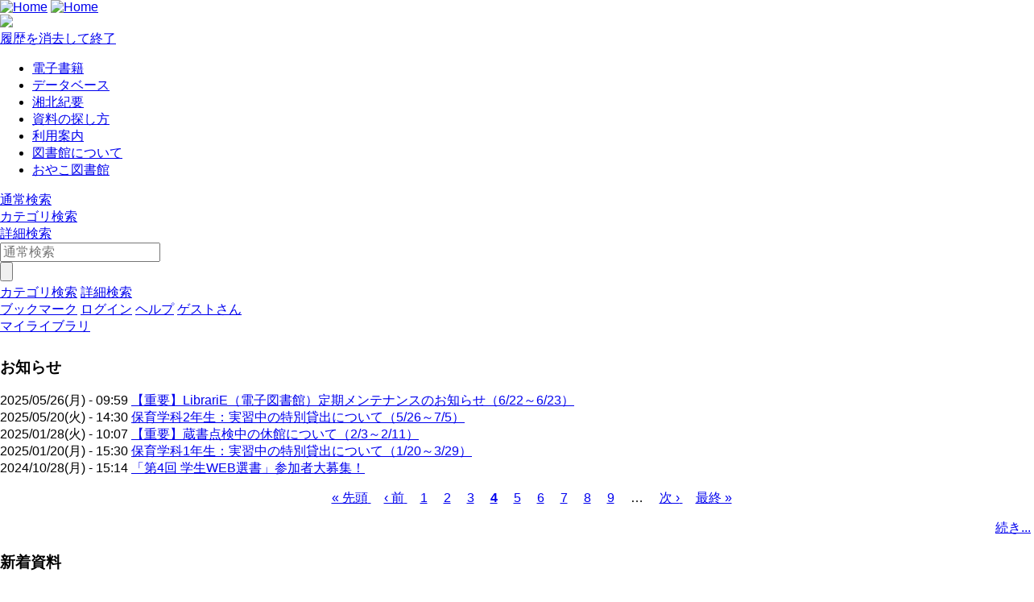

--- FILE ---
content_type: text/html; charset=UTF-8
request_url: https://opac.shohoku.ac.jp/drupal/?page=3
body_size: 39342
content:




<!DOCTYPE html>
<html lang="ja">
<head>
<meta charset="utf-8">
<meta http-equiv="X-UA-Compatible" content="IE=Edge">
<meta name="viewport" content="width=device-width,initial-scale=1.0,minimum-scale=1.0,user-scalable=no" />
<link rel="stylesheet" href="/opac/assets/drupal-6dedad2582a138d268546aac5f3c3c7b4a2974524dca6a336f5d8e1456d9b2f4.css" media="all" />
<link rel="stylesheet" href="/opac/assets/drupal_green-068167f0f2214a307d685f0054f06cbcfdedf5044f8958a387ec8a1027846c3d.css" media="screen" id="lid-cms-theme-sheet" />

     <link rel="stylesheet" media="all" href="/drupal/sites/default/files/css/css_AycAfGLooav_gnMpy8QcalvjzZmbUqI5Gy1MIwVZglo.css?delta=0&amp;language=ja&amp;theme=limedio2&amp;include=eJw1zG0KgCAQhOELSUIXilWHEHYTdvrATl8k_RkeGHizCtljEiLkYQMpKxhyc8StuYnWG0FrcvG-ZFFsRTz-eB9DqW0eGXbusOGz4mL8drJWDsUDvS0rpQ" />
<link rel="stylesheet" media="all" href="/drupal/sites/default/files/css/css_YvQOYWoV_Rr14AZLtaASq404QxqVRWXvOPKs8bhn9lM.css?delta=1&amp;language=ja&amp;theme=limedio2&amp;include=eJw1zG0KgCAQhOELSUIXilWHEHYTdvrATl8k_RkeGHizCtljEiLkYQMpKxhyc8StuYnWG0FrcvG-ZFFsRTz-eB9DqW0eGXbusOGz4mL8drJWDsUDvS0rpQ" />
  <meta http-equiv="Pragma" content="no-cache"> <meta http-equiv="Cache-Control" content="no-cache">


<link rel="stylesheet" href="/drupal/sites/default/files/drupal_custom.css" media="all" />
<link rel="stylesheet" href="/drupal/sites/default/files/drupal_green_custom.css" media="screen" />
<link rel="stylesheet" href="/opac/assets/drupal_print-67a0be8ea624d23d4d4b5411dcd5e17f765e40399df13be362787c0a03f6afb1.css" media="print" />
<link rel="stylesheet" href="/drupal/sites/default/files/drupal_print_custom.css" media="print" />
<link rel="icon" type="image/x-icon" href="/opac/images/green/favicon.ico" />
<script>
//<![CDATA[
window.gon={};gon.timeout=900000;gon.signedIn=false;gon.urlToRedirect="/opac/system/timeout";gon.pageRangeError="指定されたページは範囲外です。";gon.invalidInputError="入力値に誤りがあります。";gon.illegalCondition="検索条件を入力してください。";gon.helpPage="/help/doku.php?id=ja:help:service";gon.spinnerImage="/opac/images/gif-load.gif";gon.popCloseFallbackPath="/opac/";
//]]>
</script>

<title>    湘北短期大学図書館
</title>
<meta name="keywords" content="" />
<meta name="description" content="" />
<meta name="format-detection" content="telephone=no">

<meta name="twitter:card" content="">
<meta name="twitter:site" content="">
<meta name="twitter:title" content="">
<meta name="twitter:description" content="">
<meta name="twitter:image" content="">

<meta property="og:title" content="" />
<meta property="og:type" content="website" />
<meta property="og:url" content="" />
<meta property="og:image" content="" />
<meta property="og:description" content="" />
<meta name="csrf-param" content="authenticity_token" />
<meta name="csrf-token" content="mamuMwH2HAFQ7q-HxYf7tCuprFDS_8xJt-h4UduUnMfcglDfmgGnYPZd2B4x1xXvmCcHDO0dMtNIUdXfdW7l-Q" />
</head>
<body class="exported-layout">
    <div class="c_header" id="header">
  <div class="wrap">
    <div  class="c_logo_area">
      <div class="c_logo">        <div class="c_logo_left">
          <a href="/opac/"><img alt="Home" title="Home" class="c_logo_img" src="/opac/images/green/logo.png" /></a>
          <a href="/opac/"><img alt="Home" title="Home" class="c_logo_img_mobi p_logo_img_sp" src="/opac/images/green/logo_mobi.png" /></a>
        </div>
            <div class="c_logo_right p_logo_right"><img src="/opac/images/green/top-image.png" /></div>
</div>      <div class="c_exit_session p_exit_session">
        <a class="c_logout_buttons pc_only" id="lid-exit-user-session-button" data-remote="true" rel="nofollow" data-method="post" href="/opac/user/session/exit">履歴を消去して終了</a>
      </div>
    </div>
    
    <div class="c_header_message_area">
      
    </div>
  </div>
  <div class="c_header_btn_area p_header_btn_area">
    <a href="/opac/user/top">
            <span class="icon-user"></span>
</a>    <a href="javascript:iconmenue_open()">
        <span class="icon-menu"></span>
</a>  </div>
  <!-- ハンバーガーメニュー -->
  <ul class="menuList l_sp_menuList" style="display: none;">
    <li class="separateLine"></li>
<li><a href='https://opac.shohoku.ac.jp/drupal/ja/node/22' target='_blank'>電子書籍</a></li><li><a href='https://opac.shohoku.ac.jp/drupal/ja/node/19' target='_blank'>データベース</a></li><li><a href='https://shohoku.repo.nii.ac.jp/' target='_blank'>湘北紀要</a></li><li><a href='https://opac.shohoku.ac.jp/drupal/ja/node/201' target='_blank'>資料の探し方</a></li><li><a href='https://opac.shohoku.ac.jp/drupal/ja/node/202' target='_blank'>利用案内</a></li><li><a href='https://opac.shohoku.ac.jp/drupal/ja/node/323' target='_blank'>図書館について</a></li><li><a href='https://opac.shohoku.ac.jp/drupal/ja/node/26' target='_blank'>おやこ図書館</a></li>    <li class="separateLine"></li>
      <li><a href="/opac/category">カテゴリ検索</a></li>
    <li><a href="/opac/complexsearch">詳細検索</a></li>
    <li><a href="/opac/bookmarklist">ブックマーク</a></li>
    <li>
        <a href="/opac/user/login">ログイン</a>
    </li>
    <li>
      
    </li>
    <li>
      <a target="limedio_help" href="/help/doku.php?id=ja:help:service">ヘルプ</a>
    </li>
    <li>
      <a data-remote="true" rel="nofollow" data-method="post" href="/opac/user/session/exit">履歴を消去して終了</a>
    </li>
  </ul>
</div>




  <div id="header_menu" class="p_header_menu c_top_menu">
  <ul class="header_menu_list wrap">
<li><a href='https://opac.shohoku.ac.jp/drupal/ja/node/22' target='_blank'>電子書籍</a></li><li><a href='https://opac.shohoku.ac.jp/drupal/ja/node/19' target='_blank'>データベース</a></li><li><a href='https://shohoku.repo.nii.ac.jp/' target='_blank'>湘北紀要</a></li><li><a href='https://opac.shohoku.ac.jp/drupal/ja/node/201' target='_blank'>資料の探し方</a></li><li><a href='https://opac.shohoku.ac.jp/drupal/ja/node/202' target='_blank'>利用案内</a></li><li><a href='https://opac.shohoku.ac.jp/drupal/ja/node/323' target='_blank'>図書館について</a></li><li><a href='https://opac.shohoku.ac.jp/drupal/ja/node/26' target='_blank'>おやこ図書館</a></li>  </ul>
</div>
      <div id="lid_search_select" class="c_search_select p_search_select">
      <a class="c_active" href="http://opac.shohoku.ac.jp/opac/">通常検索</a>
      <div class="c_line"></div>
          <a class="" href="/opac/category">カテゴリ検索</a>
          <div class="c_line"></div>
      <a class="" href="/opac/complexsearch">詳細検索</a>
    </div>
<div id="lid_search" class="c_search p_search">
  <div class="wrap">
    <form class="c_search_left" id="lid_normal_search_form" action="/opac/search" accept-charset="UTF-8" method="get">

        

        <div class="c_normal_search">
          <input type="text" name="q" id="q" placeholder="通常検索" class="c_search_menu_qq" />
          <div class="c_search_btn_wrap" id="lid_searchBtn">
            <span class="icon-search"></span>
            <input type="button" name="commit" value="" class="c_search_btn" data-disable-with="" />
          </div>
        </div>
            <a class="c_a_search_left" href="/opac/category">カテゴリ検索</a>
        <a class="c_a_search_left" id="lid-complex-search_entry" href="/opac/complexsearch">詳細検索</a>
</form>
    <div class="c_search_right">
      <a class="c_a_search_right" id="lid-top_of_bookmark" href="/opac/bookmarklist">ブックマーク</a>
          <a class="c_a_search_right" id="c_a_login" href="/opac/user/login">ログイン</a>
      
      <a class="c_a_search_right" target="limedio_help" href="/help/doku.php?id=ja:help:service">ヘルプ</a>
      <a class="c_a_mylibrary" id="lid-mylibrary_entry" href="/opac/user/top">
              <span class="icon-user"></span>
    <span id="lid-user-signature">ゲストさん</span><br>マイライブラリ

</a>      
    </div>
  </div>
</div>

  
     <div class="dialog-off-canvas-main-canvas" data-off-canvas-main-canvas>
    


<div id="main">
 
  <div class="breadcrumb">
    
  
    </div>


  


  <div class="wrap">
      <script src='/drupal/core/assets/vendor/jquery/jquery.js'></script>
        <div id="topLeft"  class="region">
    <div data-drupal-messages-fallback class="hidden"></div>
  <div class="views-element-container panel newsArea" id="block-views-block-ozhirase-block-1">
    <h3>お知らせ</h3>
    
    <div><div class="view view-ozhirase view-id-ozhirase view-display-id-block_1 js-view-dom-id-1143d9f5ad9c3f1d1285273128deba1b9592c48d178c752fd2c1335a724e1e82">
  
    
      
      <div class="view-content">
          <div class="views-row"><span class="views-field views-field-created"><span class="field-content"><time datetime="2025-05-26T09:59:45+09:00" class="datetime">2025/05/26(月) - 09:59</time>
</span></span><span class="views-field views-field-title"><span class="field-content"><a href="/drupal/ja/node/442" hreflang="ja">【重要】LibrariE（電子図書館）定期メンテナンスのお知らせ（6/22～6/23）</a></span></span></div>
    <div class="views-row"><span class="views-field views-field-created"><span class="field-content"><time datetime="2025-05-20T14:30:52+09:00" class="datetime">2025/05/20(火) - 14:30</time>
</span></span><span class="views-field views-field-title"><span class="field-content"><a href="/drupal/ja/node/440" hreflang="ja">保育学科2年生：実習中の特別貸出について（5/26～7/5）</a></span></span></div>
    <div class="views-row"><span class="views-field views-field-created"><span class="field-content"><time datetime="2025-01-28T10:07:06+09:00" class="datetime">2025/01/28(火) - 10:07</time>
</span></span><span class="views-field views-field-title"><span class="field-content"><a href="/drupal/ja/node/427" hreflang="ja">【重要】蔵書点検中の休館について（2/3～2/11）</a></span></span></div>
    <div class="views-row"><span class="views-field views-field-created"><span class="field-content"><time datetime="2025-01-20T15:30:34+09:00" class="datetime">2025/01/20(月) - 15:30</time>
</span></span><span class="views-field views-field-title"><span class="field-content"><a href="/drupal/ja/node/424" hreflang="ja">保育学科1年生：実習中の特別貸出について（1/20～3/29）</a></span></span></div>
    <div class="views-row"><span class="views-field views-field-created"><span class="field-content"><time datetime="2024-10-28T15:14:30+09:00" class="datetime">2024/10/28(月) - 15:14</time>
</span></span><span class="views-field views-field-title"><span class="field-content"><a href="/drupal/ja/node/415" hreflang="ja">「第4回 学生WEB選書」参加者大募集！</a></span></span></div>

    </div>
  
        <nav class="pager" role="navigation" aria-labelledby="pagination-heading">
    <h4 id="pagination-heading" class="visually-hidden">ページ送り</h4>
    <ul class="pager__items js-pager__items">
                    <li class="pager__item pager__item--first">
          <a href="?page=0" title="先頭ページへ">
            <span class="visually-hidden">先頭ページ</span>
            <span aria-hidden="true">« 先頭</span>
          </a>
        </li>
                          <li class="pager__item pager__item--previous">
          <a href="?page=2" title="前のページへ" rel="prev">
            <span class="visually-hidden">前ページ</span>
            <span aria-hidden="true">‹ 前</span>
          </a>
        </li>
                                      <li class="pager__item">
                                          <a href="?page=0" title="Go to page 1">
            <span class="visually-hidden">
              ページ
            </span>1</a>
        </li>
              <li class="pager__item">
                                          <a href="?page=1" title="Go to page 2">
            <span class="visually-hidden">
              ページ
            </span>2</a>
        </li>
              <li class="pager__item">
                                          <a href="?page=2" title="Go to page 3">
            <span class="visually-hidden">
              ページ
            </span>3</a>
        </li>
              <li class="pager__item is-active">
                                          <a href="?page=3" title="カレントページ" aria-current="page">
            <span class="visually-hidden">
              カレントページ
            </span>4</a>
        </li>
              <li class="pager__item">
                                          <a href="?page=4" title="Go to page 5">
            <span class="visually-hidden">
              ページ
            </span>5</a>
        </li>
              <li class="pager__item">
                                          <a href="?page=5" title="Go to page 6">
            <span class="visually-hidden">
              ページ
            </span>6</a>
        </li>
              <li class="pager__item">
                                          <a href="?page=6" title="Go to page 7">
            <span class="visually-hidden">
              ページ
            </span>7</a>
        </li>
              <li class="pager__item">
                                          <a href="?page=7" title="Go to page 8">
            <span class="visually-hidden">
              ページ
            </span>8</a>
        </li>
              <li class="pager__item">
                                          <a href="?page=8" title="Go to page 9">
            <span class="visually-hidden">
              ページ
            </span>9</a>
        </li>
                          <li class="pager__item pager__item--ellipsis" role="presentation">&hellip;</li>
                          <li class="pager__item pager__item--next">
          <a href="?page=4" title="次のページへ" rel="next">
            <span class="visually-hidden">次ページ</span>
            <span aria-hidden="true">次 ›</span>
          </a>
        </li>
                          <li class="pager__item pager__item--last">
          <a href="?page=23" title="最終ページへ">
            <span class="visually-hidden">最終ページ</span>
            <span aria-hidden="true">最終 »</span>
          </a>
        </li>
          </ul>
  </nav>

          <div class="more-link"><a href="/drupal/ja/news">続き...</a></div>

      </div>
</div>

    

</div>

   

  <div id="block-limedio-block-11" class="panel linkArea">
    <h3>新着資料</h3>
    
    
            <div class="clearfix text-formatted field field--name-body field--type-text-with-summary field--label-hidden field__item"><iframe src="/cgi-bin/limedio/portal/carousel/new_arrival?locale=ja&amp;theme=cyan" onload="get_frame_height(this.id)" id="new_arrival" scrolling="no" style="width:1px;
min-width:100%;*width:100%;frameborder:0px;"></iframe><script type="text/javascript" src="/limedio/portal/carousel/js/get_frame_height.js"></script></div>
      
    

</div>

   

  <div class="views-element-container panel newsArea" id="block-views-block-zhanshi-block-1">
    <h3>展示</h3>
    
    <div><div class="view view-zhanshi view-id-zhanshi view-display-id-block_1 js-view-dom-id-ce49729e59cc4dd58d84f76ca8001de68511289bf78ffb170556b31be7e26a6b">
  
    
      
      <div class="view-content">
          <div class="views-row"><span class="views-field views-field-created"><span class="field-content"><time datetime="2026-01-06T14:21:18+09:00" class="datetime">2026/01/06(火) - 14:21</time>
</span></span><span class="views-field views-field-title"><span class="field-content"><a href="/drupal/ja/node/481" hreflang="ja">からだほかほか健康料理</a></span></span></div>
    <div class="views-row"><span class="views-field views-field-created"><span class="field-content"><time datetime="2026-01-06T14:20:12+09:00" class="datetime">2026/01/06(火) - 14:20</time>
</span></span><span class="views-field views-field-title"><span class="field-content"><a href="/drupal/ja/node/480" hreflang="ja">えと展示2026</a></span></span></div>
    <div class="views-row"><span class="views-field views-field-created"><span class="field-content"><time datetime="2025-12-03T10:30:47+09:00" class="datetime">2025/12/03(水) - 10:30</time>
</span></span><span class="views-field views-field-title"><span class="field-content"><a href="/drupal/ja/node/473" hreflang="ja">色で巡る12か月「にじいろ」</a></span></span></div>
    <div class="views-row"><span class="views-field views-field-created"><span class="field-content"><time datetime="2025-12-01T12:33:02+09:00" class="datetime">2025/12/01(月) - 12:33</time>
</span></span><span class="views-field views-field-title"><span class="field-content"><a href="/drupal/ja/node/474" hreflang="ja">整理整頓</a></span></span></div>
    <div class="views-row"><span class="views-field views-field-created"><span class="field-content"><time datetime="2025-11-03T14:05:29+09:00" class="datetime">2025/11/03(月) - 14:05</time>
</span></span><span class="views-field views-field-title"><span class="field-content"><a href="/drupal/ja/node/469" hreflang="ja">色で巡る12か月「黒」</a></span></span></div>

    </div>
  
        <nav class="pager" role="navigation" aria-labelledby="pagination-heading--2">
    <h4 id="pagination-heading--2" class="visually-hidden">ページ送り</h4>
    <ul class="pager__items js-pager__items">
                                                        <li class="pager__item is-active">
                                          <a href="?page=3%2C%2C0" title="カレントページ" aria-current="page">
            <span class="visually-hidden">
              カレントページ
            </span>1</a>
        </li>
              <li class="pager__item">
                                          <a href="?page=3%2C%2C1" title="Go to page 2">
            <span class="visually-hidden">
              ページ
            </span>2</a>
        </li>
              <li class="pager__item">
                                          <a href="?page=3%2C%2C2" title="Go to page 3">
            <span class="visually-hidden">
              ページ
            </span>3</a>
        </li>
              <li class="pager__item">
                                          <a href="?page=3%2C%2C3" title="Go to page 4">
            <span class="visually-hidden">
              ページ
            </span>4</a>
        </li>
              <li class="pager__item">
                                          <a href="?page=3%2C%2C4" title="Go to page 5">
            <span class="visually-hidden">
              ページ
            </span>5</a>
        </li>
              <li class="pager__item">
                                          <a href="?page=3%2C%2C5" title="Go to page 6">
            <span class="visually-hidden">
              ページ
            </span>6</a>
        </li>
              <li class="pager__item">
                                          <a href="?page=3%2C%2C6" title="Go to page 7">
            <span class="visually-hidden">
              ページ
            </span>7</a>
        </li>
              <li class="pager__item">
                                          <a href="?page=3%2C%2C7" title="Go to page 8">
            <span class="visually-hidden">
              ページ
            </span>8</a>
        </li>
              <li class="pager__item">
                                          <a href="?page=3%2C%2C8" title="Go to page 9">
            <span class="visually-hidden">
              ページ
            </span>9</a>
        </li>
                          <li class="pager__item pager__item--ellipsis" role="presentation">&hellip;</li>
                          <li class="pager__item pager__item--next">
          <a href="?page=3%2C%2C1" title="次のページへ" rel="next">
            <span class="visually-hidden">次ページ</span>
            <span aria-hidden="true">次 ›</span>
          </a>
        </li>
                          <li class="pager__item pager__item--last">
          <a href="?page=3%2C%2C26" title="最終ページへ">
            <span class="visually-hidden">最終ページ</span>
            <span aria-hidden="true">最終 »</span>
          </a>
        </li>
          </ul>
  </nav>

          <div class="more-link"><a href="/drupal/ja/exhibition">続き...</a></div>

      </div>
</div>

    

</div>

   

  <div class="views-element-container panel newsArea" id="block-views-block-toshi-yokannews-block-1">
    <h3>としょかんNEWS</h3>
    
    <div><div class="view view-toshi-yokannews view-id-toshi_yokannews view-display-id-block_1 js-view-dom-id-a2cd064e9d02ce24e42c39a420e4c7e18e3e55f8abb2778f273b056172250ad7">
  
    
      
      <div class="view-content">
          <div class="views-row"><span class="views-field views-field-created"><span class="field-content"><time datetime="2024-01-16T14:53:42+09:00" class="datetime">2024/01/16(火) - 14:53</time>
</span></span><span class="views-field views-field-title"><span class="field-content"><a href="/drupal/ja/node/374" hreflang="ja">「としょかんNEWS」第138号の発行について</a></span></span></div>
    <div class="views-row"><span class="views-field views-field-created"><span class="field-content"><time datetime="2023-08-31T13:42:56+09:00" class="datetime">2023/08/31(木) - 13:42</time>
</span></span><span class="views-field views-field-title"><span class="field-content"><a href="/drupal/ja/node/359" hreflang="ja">「としょかんNEWS」第137号の発行について</a></span></span></div>
    <div class="views-row"><span class="views-field views-field-created"><span class="field-content"><time datetime="2023-01-10T11:25:33+09:00" class="datetime">2023/01/10(火) - 11:25</time>
</span></span><span class="views-field views-field-title"><span class="field-content"><a href="/drupal/ja/node/322" hreflang="ja">「としょかんNEWS」第136号の発行について</a></span></span></div>
    <div class="views-row"><span class="views-field views-field-created"><span class="field-content"><time datetime="2021-01-25T10:23:24+09:00" class="datetime">2021/01/25(月) - 10:23</time>
</span></span><span class="views-field views-field-title"><span class="field-content"><a href="/drupal/ja/node/270" hreflang="ja">「としょかんNEWS」第135号の発行について</a></span></span></div>
    <div class="views-row"><span class="views-field views-field-created"><span class="field-content"><time datetime="2020-06-30T15:08:15+09:00" class="datetime">2020/06/30(火) - 15:08</time>
</span></span><span class="views-field views-field-title"><span class="field-content"><a href="/drupal/ja/node/251" hreflang="ja">「としょかんNEWS」第134号の発行について</a></span></span></div>

    </div>
  
        <nav class="pager" role="navigation" aria-labelledby="pagination-heading--3">
    <h4 id="pagination-heading--3" class="visually-hidden">ページ送り</h4>
    <ul class="pager__items js-pager__items">
                                                        <li class="pager__item is-active">
                                          <a href="?page=3%2C0%2C0" title="カレントページ" aria-current="page">
            <span class="visually-hidden">
              カレントページ
            </span>1</a>
        </li>
              <li class="pager__item">
                                          <a href="?page=3%2C1%2C0" title="Go to page 2">
            <span class="visually-hidden">
              ページ
            </span>2</a>
        </li>
              <li class="pager__item">
                                          <a href="?page=3%2C2%2C0" title="Go to page 3">
            <span class="visually-hidden">
              ページ
            </span>3</a>
        </li>
              <li class="pager__item">
                                          <a href="?page=3%2C3%2C0" title="Go to page 4">
            <span class="visually-hidden">
              ページ
            </span>4</a>
        </li>
              <li class="pager__item">
                                          <a href="?page=3%2C4%2C0" title="Go to page 5">
            <span class="visually-hidden">
              ページ
            </span>5</a>
        </li>
              <li class="pager__item">
                                          <a href="?page=3%2C5%2C0" title="Go to page 6">
            <span class="visually-hidden">
              ページ
            </span>6</a>
        </li>
              <li class="pager__item">
                                          <a href="?page=3%2C6%2C0" title="Go to page 7">
            <span class="visually-hidden">
              ページ
            </span>7</a>
        </li>
              <li class="pager__item">
                                          <a href="?page=3%2C7%2C0" title="Go to page 8">
            <span class="visually-hidden">
              ページ
            </span>8</a>
        </li>
              <li class="pager__item">
                                          <a href="?page=3%2C8%2C0" title="Go to page 9">
            <span class="visually-hidden">
              ページ
            </span>9</a>
        </li>
                          <li class="pager__item pager__item--ellipsis" role="presentation">&hellip;</li>
                          <li class="pager__item pager__item--next">
          <a href="?page=3%2C1%2C0" title="次のページへ" rel="next">
            <span class="visually-hidden">次ページ</span>
            <span aria-hidden="true">次 ›</span>
          </a>
        </li>
                          <li class="pager__item pager__item--last">
          <a href="?page=3%2C27%2C0" title="最終ページへ">
            <span class="visually-hidden">最終ページ</span>
            <span aria-hidden="true">最終 »</span>
          </a>
        </li>
          </ul>
  </nav>

          <div class="more-link"><a href="/drupal/ja/libnews">続き...</a></div>

      </div>
</div>

    

</div>

   
<div class="views-element-container"><div class="view view-frontpage view-id-frontpage view-display-id-page_1 js-view-dom-id-989a269f9d8a3f4181dac1acbbf0093c00c9668a0447d9daa28a0c5895ef14a2">
  
    
      
      <div class="view-empty">
    </div>
  
      
          </div>
</div>

  </div>

        <div id="topRight"  class="region">
    
  <div id="block-library-calendar" class="panel linkArea">
    <h3>開館日カレンダー</h3>
    
    <form data-drupal-selector="admin-front-cal" action="/drupal/?page=3" method="post" id="admin-front-cal" accept-charset="UTF-8">
  <input class="library_tabs library_tab selected" data-library-id="1" data-drupal-selector="edit-0" type="hidden" value="" />
<table class="library_calendar_table" data-drupal-selector="edit-1" id="edit-1" data-striping="1">
  
  
  
      <tbody>
                      <tr class="odd">
                      <td class="pre_month" data-year-id="2025" data-month-id="12"><a href="#!">&lt;&lt;</a></td>
                      <td class="year_month" data-year-id="2026" data-month-id="1" colspan="5">2026年 1月</td>
                      <td class="next_month" data-year-id="2026" data-month-id="2"><a href="#!">&gt;&gt;</a></td>
                  </tr>
                      <tr class="even">
                      <td>月</td>
                      <td>火</td>
                      <td>水</td>
                      <td>木</td>
                      <td>金</td>
                      <td>土</td>
                      <td>日</td>
                  </tr>
                      <tr class="odd">
                      <td colspan="3" style="background-color: #FFFFFF"></td>
                      <td style="background-color: #a9a8a8; color: #000000" title="休館">1</td>
                      <td style="background-color: #a9a8a8; color: #000000" title="休館">2</td>
                      <td style="background-color: #a9a8a8; color: #000000" title="休館">3</td>
                      <td style="background-color: #a9a8a8; color: #000000" title="休館">4</td>
                  </tr>
                      <tr class="even">
                      <td style="background-color: #FFFFFF; color: #000000" title="通常開館：月～金 9:00-18:00／土 9:00-13:00">5</td>
                      <td style="background-color: #FFFFFF; color: #000000" title="通常開館：月～金 9:00-18:00／土 9:00-13:00">6</td>
                      <td style="background-color: #FFFFFF; color: #000000" title="通常開館：月～金 9:00-18:00／土 9:00-13:00">7</td>
                      <td style="background-color: #FFFFFF; color: #000000" title="通常開館：月～金 9:00-18:00／土 9:00-13:00">8</td>
                      <td style="background-color: #FFFFFF; color: #000000" title="通常開館：月～金 9:00-18:00／土 9:00-13:00">9</td>
                      <td style="background-color: #a9a8a8; color: #000000" title="休館">10</td>
                      <td style="background-color: #a9a8a8; color: #000000" title="休館">11</td>
                  </tr>
                      <tr class="odd">
                      <td style="background-color: #a9a8a8; color: #000000" title="休館">12</td>
                      <td style="background-color: #a9a8a8; color: #000000" title="休館">13</td>
                      <td style="background-color: #FFFFFF; color: #000000" title="通常開館：月～金 9:00-18:00／土 9:00-13:00">14</td>
                      <td style="background-color: #FFFFFF; color: #000000" title="通常開館：月～金 9:00-18:00／土 9:00-13:00">15</td>
                      <td style="background-color: #FFFFFF; color: #000000" title="通常開館：月～金 9:00-18:00／土 9:00-13:00">16</td>
                      <td style="background-color: #f1d0ed; color: #000000" title="通常開館+おやこ図書館：土 9:00-13:00">17</td>
                      <td style="background-color: #a9a8a8; color: #000000" title="休館">18</td>
                  </tr>
                      <tr class="even">
                      <td class="today" style="background-color: #FFFFFF; color: #000000" title="通常開館：月～金 9:00-18:00／土 9:00-13:00">19</td>
                      <td style="background-color: #FFFFFF; color: #000000" title="通常開館：月～金 9:00-18:00／土 9:00-13:00">20</td>
                      <td style="background-color: #FFFFFF; color: #000000" title="通常開館：月～金 9:00-18:00／土 9:00-13:00">21</td>
                      <td style="background-color: #FFFFFF; color: #000000" title="通常開館：月～金 9:00-18:00／土 9:00-13:00">22</td>
                      <td style="background-color: #FFFFFF; color: #000000" title="通常開館：月～金 9:00-18:00／土 9:00-13:00">23</td>
                      <td style="background-color: #a9a8a8; color: #000000" title="休館">24</td>
                      <td style="background-color: #a9a8a8; color: #000000" title="休館">25</td>
                  </tr>
                      <tr class="odd">
                      <td style="background-color: #FFFFFF; color: #000000" title="通常開館：月～金 9:00-18:00／土 9:00-13:00">26</td>
                      <td style="background-color: #FFFFFF; color: #000000" title="通常開館：月～金 9:00-18:00／土 9:00-13:00">27</td>
                      <td style="background-color: #FFFFFF; color: #000000" title="通常開館：月～金 9:00-18:00／土 9:00-13:00">28</td>
                      <td style="background-color: #FFFFFF; color: #000000" title="通常開館：月～金 9:00-18:00／土 9:00-13:00">29</td>
                      <td style="background-color: #FFFFFF; color: #000000" title="通常開館：月～金 9:00-18:00／土 9:00-13:00">30</td>
                      <td style="background-color: #f1d0ed; color: #000000" title="通常開館+おやこ図書館：土 9:00-13:00">31</td>
                      <td colspan="1" style="background-color: #FFFFFF"></td>
                  </tr>
          </tbody>
    </table>
<div class="js-form-item form-item js-form-type-textfield form-type-textfield js-form-item-通常開館：月～金-900-1800／土-900-1300 form-item-通常開館：月～金-900-1800／土-900-1300 form-no-label">
        <input readonly="readonly" class="library_color form-text" style="background-color: #FFFFFF; color: #000000" data-drupal-selector="edit-900-1800-900-1300" type="text" id="edit-900-1800-900-1300" name="通常開館：月～金 9:00-18:00／土 9:00-13:00" value="通常開館：月～金 9:00-18:00／土 9:00-13:00" size="8" maxlength="8" />

        </div>
<div class="js-form-item form-item js-form-type-textfield form-type-textfield js-form-item-通常開館おやこ図書館：土-900-1300 form-item-通常開館おやこ図書館：土-900-1300 form-no-label">
        <input readonly="readonly" class="library_color form-text" style="background-color: #f1d0ed; color: #000000" data-drupal-selector="edit-900-1300" type="text" id="edit-900-1300" name="通常開館+おやこ図書館：土 9:00-13:00" value="通常開館+おやこ図書館：土 9:00-13:00" size="8" maxlength="8" />

        </div>
<div class="js-form-item form-item js-form-type-textfield form-type-textfield js-form-item-休館 form-item-休館 form-no-label">
        <input readonly="readonly" class="library_color form-text" style="background-color: #a9a8a8; color: #000000" data-drupal-selector="edit-" type="text" id="edit-" name="休館" value="休館" size="8" maxlength="8" />

        </div>
<br /><a href="/drupal/ja/library_calendar/annual/1/8" data-drupal-selector="edit-annual" id="edit-annual">年間カレンダー</a><input autocomplete="off" data-drupal-selector="form-1avm3iwtkd9tjxcgdhyz9rfh7uguziwugmxkbf7gw-s" type="hidden" name="form_build_id" value="form-1aVM3iWtkD9tjxcgdHYz9RFH7uGUzIWugMxkbF7GW-s" />
<input data-drupal-selector="edit-admin-front-cal" type="hidden" name="form_id" value="admin_front_cal" />

</form>

    

</div>

   

  <div id="block-limedio-block-6" class="panel linkArea">
    <h3>マイライブラリ</h3>
    
    
            <div class="clearfix text-formatted field field--name-body field--type-text-with-summary field--label-hidden field__item"><!-- 非ログイン(ja) --><p><a href="https://opac.shohoku.ac.jp/opac/user/top"><img src="https://opac.shohoku.ac.jp/drupal/sites/default/files/login.png" alt="マイライブラリ" width="40%" height="40%"></a><br>
延長・予約・文献複写依頼など</p>
<!--
<a href="/opac/home/result/ja?q=&target=b"><p>私の本棚</a><br />
-->
</div>
      
    

</div>

   

  <div id="block-limedio-block-8" class="panel linkArea">
    <h3>最新情報［Twitter］</h3>
    
    
            <div class="clearfix text-formatted field field--name-body field--type-text-with-summary field--label-hidden field__item"><blockquote class="twitter-tweet"><!-- ▼Twitter タイムライン　※2023.7 コメントアウト--><p><a class="twitter-timeline" href="https://twitter.com/shohoku_lib?ref_src=twsrc%5Etfw" data-height="500" data-lang="ja">Tweets by shohoku_lib</a>&nbsp;</p>
<script async src="https://platform.twitter.com/widgets.js" charset="utf-8"></script>
<!-- ▲Twitter タイムライン　ここまで--><!-- ▼Twitter ツイート埋め込み　※2023.7 暫定対応、投稿後にURLを取得、コピペして最新のものに差し替えする。--><blockquote class="twitter-tweet"><p lang="ja" dir="ltr">＼湘北スタートアップセミナー開催／<br>湘北短大では2・3月に、新入生の皆さんが入学前授業「湘北スタートアップセミナー」を受講します。<br>図書館では「本のカレンダー」を！「今日は何の日？」をテーマに本をえらび、発表するというグループワークを行います📚<a href="https://twitter.com/hashtag/%E6%B9%98%E5%8C%97%E7%9F%AD%E5%A4%A7?src=hash&amp;ref_src=twsrc%5Etfw">#湘北短大</a> <a href="https://twitter.com/hashtag/%E5%9B%B3%E6%9B%B8%E9%A4%A8?src=hash&amp;ref_src=twsrc%5Etfw">#図書館</a> <a href="https://twitter.com/hashtag/%E6%9C%AC%E3%81%AE%E3%82%AB%E3%83%AC%E3%83%B3%E3%83%80%E3%83%BC?src=hash&amp;ref_src=twsrc%5Etfw">#本のカレンダー</a> <a href="https://t.co/kDes9OtguR">pic.twitter.com/kDes9OtguR</a></p>
<p>— 湘北短期大学図書館 (@shohoku_lib) <a href="https://twitter.com/shohoku_lib/status/2011989206550397218?ref_src=twsrc%5Etfw">January 16, 2026</a></p>
</blockquote>
<script async src="https://platform.twitter.com/widgets.js" charset="utf-8"></script></blockquote>
</div>
      
    

</div>

   

  </div>

  </div>
</div>

  </div>
 <script src="/drupal/sites/default/files/js/js_FA-BtY2XrphsMPTBEQXioLNsTtaowE-mKRYsQnb36LE.js?scope=footer&amp;delta=0&amp;language=ja&amp;theme=limedio2&amp;include=eJzLyUwqSiyqjE9OzEnNS0ks0ocxAIL-Cfg"></script>


  


    <div class="c_footer p_footer l_sp_menue_hidden" id="footer">
    <div class="wrap">
      <a class="pageTop" href="#">ページトップ</a>
      <div class="c_footer_link">
      </div>
    </div>
    <div class="c_footer_message_area">
      <script>
  window.addEventListener("load", function() {
    var regex = new RegExp("[?&]" + "trans_url".replace(/[\[\]]/g, "\\$&") + "(=([^&#]*)|&|#|$)");
    var results = regex.exec(window.location.href);
    if (results && results[2]) {
      var trans_url = decodeURIComponent(results[2].replace(/\+/g, " "));
      if(trans_url.indexOf("/")!==0 && trans_url.indexOf("https://"+window.location.host)!==0 && trans_url.indexOf("http://"+window.location.host)!==0){
        alert("Invalid parameter. Transition to the top screen.");
        window.location.href=window.location.protocol+"//"+window.location.host+"/index.html";
      }
    }
  });
</script>ソニー学園湘北短期大学図書館 〒243-8501 神奈川県厚木市温水428 TEL:046-250-8929 E-Mail:<a href=\"mailto:tosho@shohoku.ac.jp\">tosho@shohoku.ac.jp</a>&emsp;Copyright (C) Shohoku College Library. All rights reserved.

    </div>
    
  </div>

  <script src="/opac/assets/application-e54b30266c522544e11b8fdf0b9741172de2f0340d1c0ee1dd3b26cabe0c004c.js"></script>
  <script src="/opac/assets/common/common-56c06eea77a7054fb369df874f8fb97b3341f76647d2a8871c17131a836aed28.js"></script>
  <script src="/opac/assets/top_page-f4096e492633c641877024e0b9e94e3955e0e700e201a83b72749b4ddf85e3c9.js"></script>
  
      <script src="/opac/assets/common/shared-17b599879bd73f5e367b49cfdbcf193cdb2c29b47486353e8062d4290b8f565c.js"></script>
    <script>

        /**
         *  keyword suggest
         */
        $("#q").autocomplete({
            source: function (query, rs) {
                $.ajax({
                    url: '/opac/intellisense',
                    data: {q: query.term},
                    success: function (data) {
                        rs(data);
                    },
                    error: function (data) {
                        rs([]);
                    },
                })
            }
        });
    </script>

</body>
</html>


